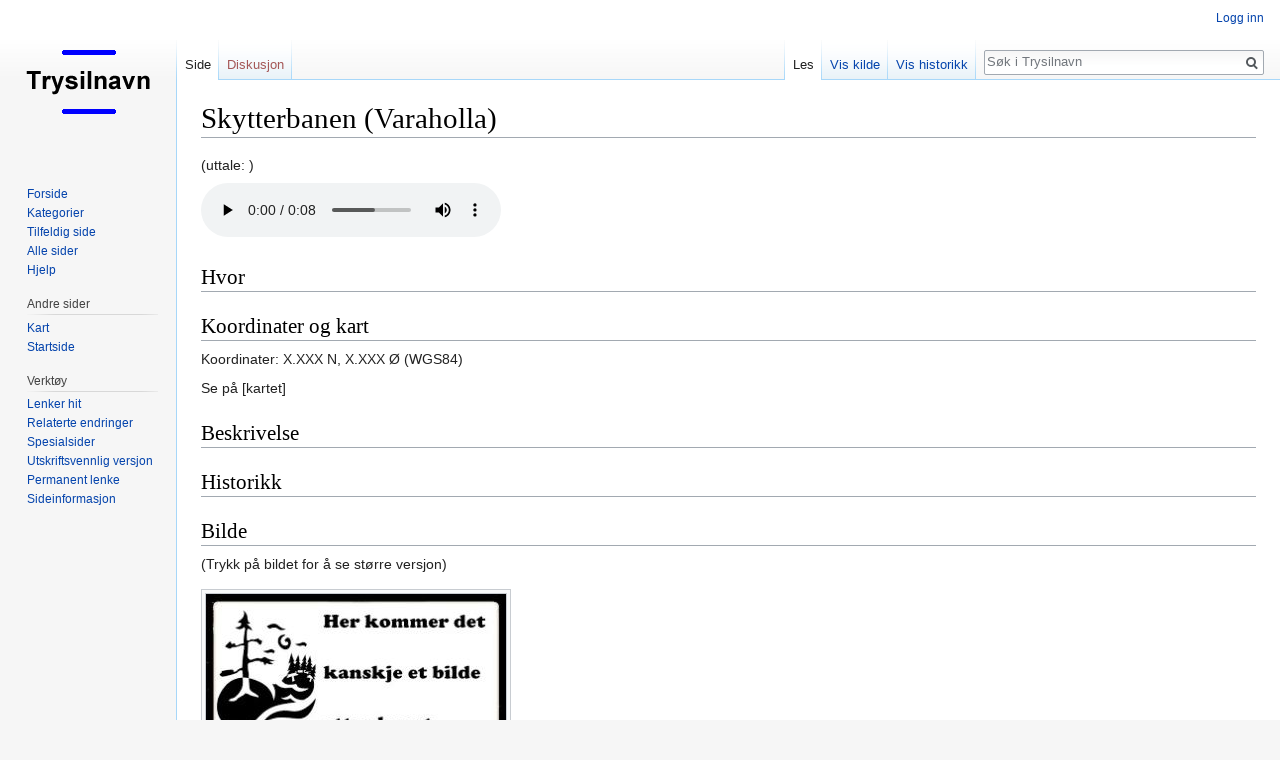

--- FILE ---
content_type: text/html; charset=UTF-8
request_url: https://trysilnavn.no/Ny/index.php?title=Skytterbanen_(Varaholla)
body_size: 4505
content:
<!DOCTYPE html>
<html class="client-nojs" lang="nb" dir="ltr">
<head>
<meta charset="UTF-8"/>
<title>Skytterbanen (Varaholla) – Trysilnavn</title>
<script>document.documentElement.className = document.documentElement.className.replace( /(^|\s)client-nojs(\s|$)/, "$1client-js$2" );</script>
<script>(window.RLQ=window.RLQ||[]).push(function(){mw.config.set({"wgCanonicalNamespace":"","wgCanonicalSpecialPageName":false,"wgNamespaceNumber":0,"wgPageName":"Skytterbanen_(Varaholla)","wgTitle":"Skytterbanen (Varaholla)","wgCurRevisionId":51398,"wgRevisionId":51398,"wgArticleId":13458,"wgIsArticle":true,"wgIsRedirect":false,"wgAction":"view","wgUserName":null,"wgUserGroups":["*"],"wgCategories":["Varaholla"],"wgBreakFrames":false,"wgPageContentLanguage":"nb","wgPageContentModel":"wikitext","wgSeparatorTransformTable":[",\t."," \t,"],"wgDigitTransformTable":["",""],"wgDefaultDateFormat":"dmy","wgMonthNames":["","januar","februar","mars","april","mai","juni","juli","august","september","oktober","november","desember"],"wgMonthNamesShort":["","jan.","feb.","mar.","apr.","mai","jun.","jul.","aug.","sep.","okt.","nov.","des."],"wgRelevantPageName":"Skytterbanen_(Varaholla)","wgRelevantArticleId":13458,"wgRequestId":"7c2d4f810e5313b082365d72","wgCSPNonce":false,"wgIsProbablyEditable":false,"wgRelevantPageIsProbablyEditable":false,"wgRestrictionEdit":[],"wgRestrictionMove":[]});mw.loader.state({"site.styles":"ready","noscript":"ready","user.styles":"ready","user":"ready","user.options":"loading","user.tokens":"loading","mediawiki.legacy.shared":"ready","mediawiki.legacy.commonPrint":"ready","mediawiki.skinning.interface":"ready","skins.vector.styles":"ready"});mw.loader.implement("user.options@1c9hq3a",function($,jQuery,require,module){/*@nomin*/mw.user.options.set({"variant":"nb"});
});mw.loader.implement("user.tokens@0tffind",function($,jQuery,require,module){/*@nomin*/mw.user.tokens.set({"editToken":"+\\","patrolToken":"+\\","watchToken":"+\\","csrfToken":"+\\"});
});RLPAGEMODULES=["site","mediawiki.page.startup","mediawiki.page.ready","mediawiki.searchSuggest","skins.vector.js"];mw.loader.load(RLPAGEMODULES);});</script>
<link rel="stylesheet" href="/Ny//load.php?lang=nb&amp;modules=mediawiki.legacy.commonPrint%2Cshared%7Cmediawiki.skinning.interface%7Cskins.vector.styles&amp;only=styles&amp;skin=vector"/>
<script async="" src="/Ny//load.php?lang=nb&amp;modules=startup&amp;only=scripts&amp;skin=vector"></script>
<meta name="ResourceLoaderDynamicStyles" content=""/>
<meta name="generator" content="MediaWiki 1.33.1"/>
<link rel="shortcut icon" href="/favicon.ico"/>
<link rel="search" type="application/opensearchdescription+xml" href="/Ny//opensearch_desc.php" title="Trysilnavn (nb)"/>
<link rel="EditURI" type="application/rsd+xml" href="http://www.trysilnavn.no//Ny//api.php?action=rsd"/>
<link rel="alternate" type="application/atom+xml" title="Trysilnavn Atom-mating" href="/Ny//index.php?title=Spesial:Siste_endringer&amp;feed=atom"/>
<!--[if lt IE 9]><script src="/Ny//load.php?lang=nb&amp;modules=html5shiv&amp;only=scripts&amp;skin=Vector&amp;sync=1"></script><![endif]-->
</head>
<body class="mediawiki ltr sitedir-ltr mw-hide-empty-elt ns-0 ns-subject page-Skytterbanen_Varaholla rootpage-Skytterbanen_Varaholla skin-vector action-view">
<div id="mw-page-base" class="noprint"></div>
<div id="mw-head-base" class="noprint"></div>
<div id="content" class="mw-body" role="main">
	<a id="top"></a>
	
	<div class="mw-indicators mw-body-content">
</div>

	<h1 id="firstHeading" class="firstHeading" lang="nb">Skytterbanen (Varaholla)</h1>
	
	<div id="bodyContent" class="mw-body-content">
		<div id="siteSub" class="noprint">Fra Trysilnavn</div>
		<div id="contentSub"></div>
		
		
		
		<div id="jump-to-nav"></div>
		<a class="mw-jump-link" href="#mw-head">Hopp til navigering</a>
		<a class="mw-jump-link" href="#p-search">Hopp til s&oslash;k</a>
		<div id="mw-content-text" lang="nb" dir="ltr" class="mw-content-ltr"><div class="mw-parser-output"><p>(uttale: )
</p><p><audio src="http://www.trysilnavn.no//Ny//images/3/35/Uttale.mp3" width="300" style="max-width: 100%; width: 300px;" controls=""><a href="http://www.trysilnavn.no//Ny//index.php?title=Fil:Uttale.mp3">http://www.trysilnavn.no//Ny//index.php?title=Fil:Uttale.mp3</a></audio>
</p>
<h2><span class="mw-headline" id="Hvor">Hvor</span></h2>
<h2><span class="mw-headline" id="Koordinater_og_kart">Koordinater og kart</span></h2>
<p>Koordinater: X.XXX N, X.XXX Ø (WGS84)
</p><p>Se på [kartet]
</p>
<h2><span class="mw-headline" id="Beskrivelse">Beskrivelse</span></h2>
<h2><span class="mw-headline" id="Historikk">Historikk</span></h2>
<h2><span class="mw-headline" id="Bilde">Bilde</span></h2>
<p>(Trykk på bildet for å se større versjon)
</p>
<div class="thumb tleft"><div class="thumbinner" style="width:302px;"><a href="/Ny//index.php?title=Fil:Stedsnavn.jpg" class="image"><img alt="Stedsnavn.jpg" src="/Ny//images/thumb/0/04/Stedsnavn.jpg/300px-Stedsnavn.jpg" decoding="async" width="300" height="164" class="thumbimage" srcset="/Ny//images/0/04/Stedsnavn.jpg 1.5x" /></a>  <div class="thumbcaption"><div class="magnify"><a href="/Ny//index.php?title=Fil:Stedsnavn.jpg" class="internal" title="Forstørr"></a></div></div></div></div>
<!-- 
NewPP limit report
Cached time: 20260119012311
Cache expiry: 86400
Dynamic content: false
CPU time usage: 0.010 seconds
Real time usage: 0.018 seconds
Preprocessor visited node count: 19/1000000
Preprocessor generated node count: 24/1000000
Post‐expand include size: 0/2097152 bytes
Template argument size: 0/2097152 bytes
Highest expansion depth: 2/40
Expensive parser function count: 0/100
Unstrip recursion depth: 0/20
Unstrip post‐expand size: 0/5000000 bytes
-->
<!--
Transclusion expansion time report (%,ms,calls,template)
100.00%    0.000      1 -total
-->

<!-- Saved in parser cache with key trysilnavn_no:pcache:idhash:13458-0!canonical and timestamp 20260119012311 and revision id 51398
 -->
</div></div>
		
		<div class="printfooter">Hentet fra «<a dir="ltr" href="http://www.trysilnavn.no//Ny//index.php?title=Skytterbanen_(Varaholla)&amp;oldid=51398">http://www.trysilnavn.no//Ny//index.php?title=Skytterbanen_(Varaholla)&amp;oldid=51398</a>»</div>
		
		<div id="catlinks" class="catlinks" data-mw="interface"><div id="mw-normal-catlinks" class="mw-normal-catlinks"><a href="/Ny//index.php?title=Spesial:Kategorier" title="Spesial:Kategorier">Kategori</a>: <ul><li><a href="/Ny//index.php?title=Kategori:Varaholla" title="Kategori:Varaholla">Varaholla</a></li></ul></div></div>
		
		<div class="visualClear"></div>
		
	</div>
</div>

		<div id="mw-navigation">
			<h2>Navigasjonsmeny</h2>
			<div id="mw-head">
									<div id="p-personal" role="navigation" aria-labelledby="p-personal-label">
						<h3 id="p-personal-label">Personlige verktøy</h3>
						<ul>
							<li id="pt-login"><a href="/Ny//index.php?title=Spesial:Logg_inn&amp;returnto=Skytterbanen+%28Varaholla%29" title="Du oppfordres til å logge inn, men det er ikke påkrevet [o]" accesskey="o">Logg inn</a></li>						</ul>
					</div>
									<div id="left-navigation">
										<div id="p-namespaces" role="navigation" class="vectorTabs" aria-labelledby="p-namespaces-label">
						<h3 id="p-namespaces-label">Navnerom</h3>
						<ul>
							<li id="ca-nstab-main" class="selected"><span><a href="/Ny//index.php?title=Skytterbanen_(Varaholla)" title="Vis innholdssiden [c]" accesskey="c">Side</a></span></li><li id="ca-talk" class="new"><span><a href="/Ny//index.php?title=Diskusjon:Skytterbanen_(Varaholla)&amp;action=edit&amp;redlink=1" rel="discussion" title="Diskusjon om innholdssiden (siden finnes ikke) [t]" accesskey="t">Diskusjon</a></span></li>						</ul>
					</div>
										<div id="p-variants" role="navigation" class="vectorMenu emptyPortlet" aria-labelledby="p-variants-label">
												<input type="checkbox" class="vectorMenuCheckbox" aria-labelledby="p-variants-label" />
						<h3 id="p-variants-label">
							<span>Varianter</span>
						</h3>
						<ul class="menu">
													</ul>
					</div>
									</div>
				<div id="right-navigation">
										<div id="p-views" role="navigation" class="vectorTabs" aria-labelledby="p-views-label">
						<h3 id="p-views-label">Visninger</h3>
						<ul>
							<li id="ca-view" class="collapsible selected"><span><a href="/Ny//index.php?title=Skytterbanen_(Varaholla)">Les</a></span></li><li id="ca-viewsource" class="collapsible"><span><a href="/Ny//index.php?title=Skytterbanen_(Varaholla)&amp;action=edit" title="Denne siden er beskyttet.&#10;Du kan se på kildeteksten [e]" accesskey="e">Vis kilde</a></span></li><li id="ca-history" class="collapsible"><span><a href="/Ny//index.php?title=Skytterbanen_(Varaholla)&amp;action=history" title="Tidligere revisjoner av denne siden [h]" accesskey="h">Vis historikk</a></span></li>						</ul>
					</div>
										<div id="p-cactions" role="navigation" class="vectorMenu emptyPortlet" aria-labelledby="p-cactions-label">
						<input type="checkbox" class="vectorMenuCheckbox" aria-labelledby="p-cactions-label" />
						<h3 id="p-cactions-label"><span>Mer</span></h3>
						<ul class="menu">
													</ul>
					</div>
										<div id="p-search" role="search">
						<h3>
							<label for="searchInput">Søk</label>
						</h3>
						<form action="/Ny//index.php" id="searchform">
							<div id="simpleSearch">
								<input type="search" name="search" placeholder="Søk i Trysilnavn" title="Søk i Trysilnavn [f]" accesskey="f" id="searchInput"/><input type="hidden" value="Spesial:Søk" name="title"/><input type="submit" name="fulltext" value="Søk" title="Søk etter sider som innholder denne teksten" id="mw-searchButton" class="searchButton mw-fallbackSearchButton"/><input type="submit" name="go" value="Gå" title="Gå til en side med dette navnet om den finnes" id="searchButton" class="searchButton"/>							</div>
						</form>
					</div>
									</div>
			</div>
			<div id="mw-panel">
				<div id="p-logo" role="banner"><a class="mw-wiki-logo" href="/Ny//index.php?title=Forside" title="Gå til hovedsiden"></a></div>
						<div class="portal" role="navigation" id="p-Navigasjon" aria-labelledby="p-Navigasjon-label">
			<h3 id="p-Navigasjon-label">Navigasjon</h3>
			<div class="body">
								<ul>
					<li id="n-mainpage-description"><a href="/Ny//index.php?title=Forside" title="Gå til hovedsiden [z]" accesskey="z">Forside</a></li><li id="n-Kategorier"><a href="/Ny//index.php?title=Spesial:Kategorier">Kategorier</a></li><li id="n-randompage"><a href="/Ny//index.php?title=Spesial:Tilfeldig" title="Vis en tilfeldig side [x]" accesskey="x">Tilfeldig side</a></li><li id="n-Alle-sider"><a href="/Ny//index.php?title=Spesial:Alle_sider">Alle sider</a></li><li id="n-help"><a href="https://www.mediawiki.org/wiki/Special:MyLanguage/Help:Contents" title="Stedet for å få hjelp">Hjelp</a></li>				</ul>
							</div>
		</div>
			<div class="portal" role="navigation" id="p-Andre_sider" aria-labelledby="p-Andre_sider-label">
			<h3 id="p-Andre_sider-label">Andre sider</h3>
			<div class="body">
								<ul>
					<li id="n-Kart"><a href="https://trysilnavn.no/kart/" rel="nofollow">Kart</a></li><li id="n-Startside"><a href="https://trysilnavn.no/" rel="nofollow">Startside</a></li>				</ul>
							</div>
		</div>
			<div class="portal" role="navigation" id="p-tb" aria-labelledby="p-tb-label">
			<h3 id="p-tb-label">Verktøy</h3>
			<div class="body">
								<ul>
					<li id="t-whatlinkshere"><a href="/Ny//index.php?title=Spesial:Lenker_hit/Skytterbanen_(Varaholla)" title="Liste over alle wikisider som lenker hit [j]" accesskey="j">Lenker hit</a></li><li id="t-recentchangeslinked"><a href="/Ny//index.php?title=Spesial:Relaterte_endringer/Skytterbanen_(Varaholla)" rel="nofollow" title="Siste endringer i sider som blir lenket fra denne siden [k]" accesskey="k">Relaterte endringer</a></li><li id="t-specialpages"><a href="/Ny//index.php?title=Spesial:Spesialsider" title="Liste over alle spesialsider [q]" accesskey="q">Spesialsider</a></li><li id="t-print"><a href="/Ny//index.php?title=Skytterbanen_(Varaholla)&amp;printable=yes" rel="alternate" title="Utskriftsvennlig versjon av denne siden [p]" accesskey="p">Utskriftsvennlig versjon</a></li><li id="t-permalink"><a href="/Ny//index.php?title=Skytterbanen_(Varaholla)&amp;oldid=51398" title="Permanent lenke til denne revisjonen av siden">Permanent lenke</a></li><li id="t-info"><a href="/Ny//index.php?title=Skytterbanen_(Varaholla)&amp;action=info" title="Mer informasjon om denne siden">Sideinformasjon</a></li>				</ul>
							</div>
		</div>
				</div>
		</div>
				<div id="footer" role="contentinfo">
						<ul id="footer-info">
								<li id="footer-info-lastmod"> Denne siden ble sist redigert 27. apr. 2021 kl. 19:32.</li>
							</ul>
						<ul id="footer-places">
								<li id="footer-places-privacy"><a href="/Ny//index.php?title=Trysilnavn:Personvern" title="Trysilnavn:Personvern">Personvern</a></li>
								<li id="footer-places-about"><a href="/Ny//index.php?title=Trysilnavn:Om" title="Trysilnavn:Om">Om Trysilnavn</a></li>
								<li id="footer-places-disclaimer"><a href="/Ny//index.php?title=Trysilnavn:Generelle_forbehold" title="Trysilnavn:Generelle forbehold">Forbehold</a></li>
							</ul>
										<ul id="footer-icons" class="noprint">
										<li id="footer-poweredbyico">
						<a href="//www.mediawiki.org/"><img src="/Ny//resources/assets/poweredby_mediawiki_88x31.png" alt="Powered by MediaWiki" srcset="/Ny//resources/assets/poweredby_mediawiki_132x47.png 1.5x, /Ny//resources/assets/poweredby_mediawiki_176x62.png 2x" width="88" height="31"/></a>					</li>
									</ul>
						<div style="clear: both;"></div>
		</div>
		

<script>(window.RLQ=window.RLQ||[]).push(function(){mw.config.set({"wgPageParseReport":{"limitreport":{"cputime":"0.010","walltime":"0.018","ppvisitednodes":{"value":19,"limit":1000000},"ppgeneratednodes":{"value":24,"limit":1000000},"postexpandincludesize":{"value":0,"limit":2097152},"templateargumentsize":{"value":0,"limit":2097152},"expansiondepth":{"value":2,"limit":40},"expensivefunctioncount":{"value":0,"limit":100},"unstrip-depth":{"value":0,"limit":20},"unstrip-size":{"value":0,"limit":5000000},"timingprofile":["100.00%    0.000      1 -total"]},"cachereport":{"timestamp":"20260119012311","ttl":86400,"transientcontent":false}}});mw.config.set({"wgBackendResponseTime":105});});</script>
</body>
</html>
